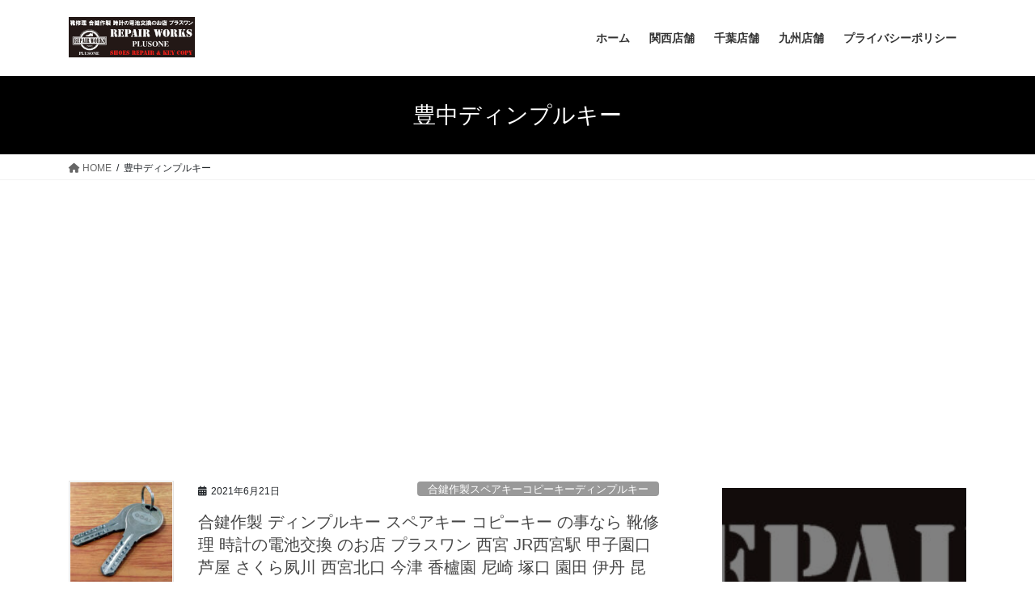

--- FILE ---
content_type: text/html; charset=utf-8
request_url: https://www.google.com/recaptcha/api2/aframe
body_size: 268
content:
<!DOCTYPE HTML><html><head><meta http-equiv="content-type" content="text/html; charset=UTF-8"></head><body><script nonce="EkV9oXdjFQmEo8Jp4y-g6w">/** Anti-fraud and anti-abuse applications only. See google.com/recaptcha */ try{var clients={'sodar':'https://pagead2.googlesyndication.com/pagead/sodar?'};window.addEventListener("message",function(a){try{if(a.source===window.parent){var b=JSON.parse(a.data);var c=clients[b['id']];if(c){var d=document.createElement('img');d.src=c+b['params']+'&rc='+(localStorage.getItem("rc::a")?sessionStorage.getItem("rc::b"):"");window.document.body.appendChild(d);sessionStorage.setItem("rc::e",parseInt(sessionStorage.getItem("rc::e")||0)+1);localStorage.setItem("rc::h",'1763345246715');}}}catch(b){}});window.parent.postMessage("_grecaptcha_ready", "*");}catch(b){}</script></body></html>